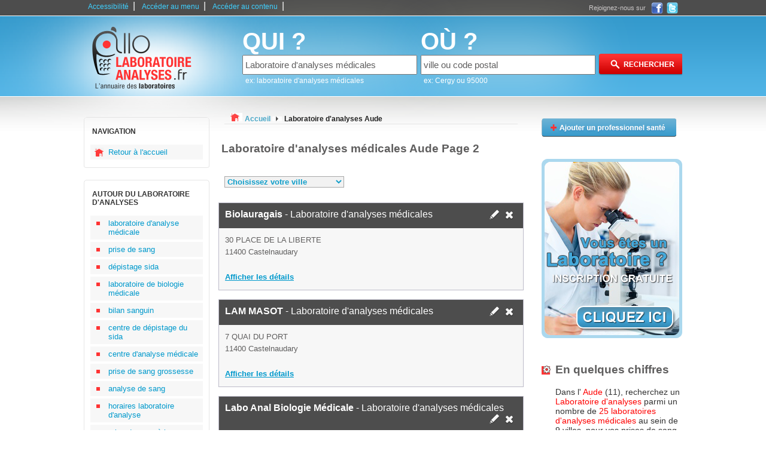

--- FILE ---
content_type: text/html
request_url: https://www.allo-laboratoire-analyses.fr/laboratoire-analyse-medicale-en-Aude-11,2.html
body_size: 4723
content:
<!DOCTYPE html PUBLIC "-//W3C//DTD XHTML 1.0 Strict//EN" "https://www.w3.org/TR/xhtml1/DTD/xhtml1-strict.dtd">
<html xmlns="https://www.w3.org/1999/xhtml" xml:lang="fr" lang="fr">
	<head>
		<base href="https://www.allo-laboratoire-analyses.fr/" />
		<title>Laboratoire d'analyses médicales Aude 11 - page 2</title>
		<meta http-equiv="content-type" content="text/html; charset=ISO-8859-1" />
		<meta http-equiv="content-language" content="fr-FR" />
		<meta name="language" content="fr-FR" />
		<meta name="robots" content="index,follow" />
		<meta name="description" content="Recherche des Laboratoires d'analyses médicales dans l' Aude - Page 2 - L'annuaire présenté ici à pour but de simplifier votre recherche d'un laboratoire d'analyses en France. En effet, trouver un labor ..." />
		<meta name="keywords" content="Laboratoire d'analyses médicales, laboratoire analyse,analyses médicales,prise de sang,tests médicaux,dépistage,test grossesse" />
		<link type="text/css" rel="stylesheet" href="https://www.allo-laboratoire-analyses.fr/themes/design_.css" title="css1" />
		<link type="text/css" rel="stylesheet" href="https://www.allo-laboratoire-analyses.fr/themes/design_monetisation.css" title="css1" />
		    <link href="https://www.allo-laboratoire-analyses.fr/images/favicon-touch.png" rel="apple-touch-icon-precomposed"/>
  <link rel="shortcut icon" href="https://www.allo-laboratoire-analyses.fr/images/favicon.ico" />
		<link rel="stylesheet" type="text/css" href="/themes/pagination.css">
		<script type="text/javascript" src="https://www.allo-laboratoire-analyses.fr/js/switcherpart1.js"></script>
		<script type="text/javascript" src="https://www.allo-laboratoire-analyses.fr/js/selectref.js"></script>
		
		<script type="text/javascript" src="https://www.allo-laboratoire-analyses.fr/js/jquery-min-1.41.js"></script>
				<script type="text/javascript" src="https://www.allo-laboratoire-analyses.fr/js/fonctions.js"></script>
		
		<script type="text/javascript">

		  var _gaq = _gaq || [];
		  _gaq.push(['_setAccount', 'UA-34953397-1']);
		  _gaq.push(['_trackPageview']);

		  (function() {
		    var ga = document.createElement('script'); ga.type = 'text/javascript'; ga.async = true;
		    ga.src = ('https:' == document.location.protocol ? 'https://ssl' : 'https://www') + '.google-analytics.com/ga.js';
		    var s = document.getElementsByTagName('script')[0]; s.parentNode.insertBefore(ga, s);
		  })();

		</script>
		<script type="text/javascript">
		function affichage_popup(nom_de_la_page, nom_interne_de_la_fenetre){
                    window.open (nom_de_la_page, nom_interne_de_la_fenetre, config='height=510, width=500, toolbar=no, menubar=no, scrollbars=no, resizable=no, location=no, directories=no, status=no')
		}
		-->
		</script>
	
		<script type="text/javascript">
                    function addEvent(obj, event, fct) {
                        if (obj.attachEvent){ //Est-ce IE ?
                            obj.attachEvent("on" + event, fct); //Ne pas oublier le "on"
                        }else{
                            obj.addEventListener(event, fct, true);
                        }
                    }
		</script>
		
                                
                
                                        
                
	</head>
	<body onclick="javascript:whereismouse(this);">
				
		<div id="conteneur_centre">
		<div id="corps">
			<div id="evitement_top">
				<ul id="haut_de_page">
					<li><a accesskey="0" tabindex="1" href="https://www.allo-laboratoire-analyses.fr/politique-accessibilite.html">Accessibilité</a>|</li>
					<li><a accesskey="2" tabindex="2" href="https://www.allo-laboratoire-analyses.fr/laboratoire-analyse-medicale-en-Aude-11,2.html#ancre_menu">Accéder au menu</a>|</li>
					<li><a accesskey="3" href="https://www.allo-laboratoire-analyses.fr/laboratoire-analyse-medicale-en-Aude-11,2.html#ancre_contenu">Accéder au contenu</a>|</li>
				</ul>
				<div id ="social"><div class="socialtext">Rejoignez-nous sur </div><a onclick="window.open(this.href); return false;" rel="nofollow" href="https://www.facebook.com/AlloMedecins.fr"><img src="https://www.allo-laboratoire-analyses.fr/images/ico_facebook.png" title="Rejoignez-nous sur Facebook" alt="Facebook, logo" /></a><a rel="nofollow" target="_blank" href="https://twitter.com/AlloMedecins"><img src="https://www.allo-laboratoire-analyses.fr/images/ico_twitter.png" title="Rejoignez-nous sur Twitter" alt="Twitter, logo" /></a></div>
			</div>
			<div id="banniere">
				<div id="logo">
					<a accesskey="1" href="https://www.allo-laboratoire-analyses.fr"><img src="https://www.allo-laboratoire-analyses.fr/images/2/logo.png" title="Page d'accueil" alt="laboratoire analyses" /></a>
				</div>
								<div id="search_zone">
					<form action="./result.php" method="get">
						<div id="search_cat">
								<label><span class="search_what">QUI ?</span></label><br />
								<input type="text" maxlength="64" name="categorie_rech" id="categorie_rech" value="Laboratoire d'analyses médicales" onclick="if(this.value=='laboratoire ou nom du centre analyses')this.value='';" onkeyup="javacript:checkSearch(this.value, 'categorie', 'resultats1');" /><input type="hidden" name="recherche_result" id="recherche_result1" value="" /><br /><div id="resultats1" class="resultats" style="display:none;"></div>
								<span class="search_ex">ex: laboratoire d'analyses médicales</span>
						</div>
						<div id="search_ville">
								<label><span class="search_what">OÙ ?</span></label><br /> 
								<input type="text" maxlength="64" name="location_rech" id="location_rech" value="ville ou code postal" onclick="if(this.value=='ville ou code postal')this.value='';" onkeyup="javacript:checkSearch(this.value, 'location', 'resultats2');" /><input type="hidden" name="recherche_result" id="recherche_result2" value="" /><br /><div id="resultats2" class="resultats" style="display:none;z-index:100;"></div>
								<span class="search_ex">ex: Cergy ou 95000</span> 
						</div>
						<div id="search_action">
							<input type="image" src="https://www.allo-laboratoire-analyses.fr/images/2/rechercher.png" value="submit" id="submit-search" title="Rechercher un laboratoire d'analyses" alt="rechercher laboratoire analyses"/>
						</div>
					</form>
				</div>
							</div>
			
			
			

	
				
		
	<div class="clear"></div>
	
				
				<div id="container">
					<div id="container_left"> 
					
							
					
						<div class="hautmenun"></div> 
						<div class="menun">
						<h3 id="ancre_menu">NAVIGATION</h3>
							<ul>
								<li><a rel="nofollow" href="https://www.allo-laboratoire-analyses.fr" title="accueil">Retour à l'accueil</a></li>
							</ul>
						</div>
						<div class="basmenun"></div>
						
							
						
						<div class="hautmenu1"></div> 
						<div class="menu1">
						<h3>AUTOUR DU LABORATOIRE D'ANALYSES</h3>
							<ul>
																	<li><a href="https://www.allo-laboratoire-analyses.fr/conseil/laboratoire-d-analyse-medicale.html" title="laboratoire d'analyse médicale">laboratoire d'analyse médicale</a></li>
																	<li><a href="https://www.allo-laboratoire-analyses.fr/conseil/prise-de-sang.html" title="prise de sang">prise de sang</a></li>
																	<li><a href="https://www.allo-laboratoire-analyses.fr/conseil/depistage-sida.html" title="dépistage sida">dépistage sida</a></li>
																	<li><a href="https://www.allo-laboratoire-analyses.fr/conseil/laboratoire-de-biologie-medicale.html" title="laboratoire de biologie médicale">laboratoire de biologie médicale</a></li>
																	<li><a href="https://www.allo-laboratoire-analyses.fr/conseil/bilan-sanguin.html" title="bilan sanguin">bilan sanguin</a></li>
																	<li><a href="https://www.allo-laboratoire-analyses.fr/conseil/centre-de-depistage-du-sida.html" title="centre de dépistage du sida">centre de dépistage du sida</a></li>
																	<li><a href="https://www.allo-laboratoire-analyses.fr/conseil/centre-d-analyse-medicale.html" title="centre d'analyse médicale">centre d'analyse médicale</a></li>
																	<li><a href="https://www.allo-laboratoire-analyses.fr/conseil/prise-de-sang-grossesse.html" title="prise de sang grossesse">prise de sang grossesse</a></li>
																	<li><a href="https://www.allo-laboratoire-analyses.fr/conseil/analyse-de-sang.html" title="analyse de sang">analyse de sang</a></li>
																	<li><a href="https://www.allo-laboratoire-analyses.fr/conseil/horaires-laboratoire-d-analyse.html" title="horaires laboratoire d'analyse">horaires laboratoire d'analyse</a></li>
																	<li><a href="https://www.allo-laboratoire-analyses.fr/conseil/prise-de-sang-a-jeun.html" title="prise de sang à jeun">prise de sang à jeun</a></li>
																	<li><a href="https://www.allo-laboratoire-analyses.fr/conseil/bilan-lipidique.html" title="bilan lipidique">bilan lipidique</a></li>
																	<li><a href="https://www.allo-laboratoire-analyses.fr/conseil/test-depistage-vih.html" title="test dépistage vih">test dépistage vih</a></li>
																	<li><a href="https://www.allo-laboratoire-analyses.fr/conseil/prise-de-sang-cholesterol.html" title="prise de sang cholestérol">prise de sang cholestérol</a></li>
																	<li><a href="https://www.allo-laboratoire-analyses.fr/conseil/analyse-des-urines.html" title="analyse des urines">analyse des urines</a></li>
																	<li><a href="https://www.allo-laboratoire-analyses.fr/conseil/prise-de-sang-glycemie.html" title="prise de sang glycémie">prise de sang glycémie</a></li>
																	<li><a href="https://www.allo-laboratoire-analyses.fr/conseil/prise-de-sang-plaquettes.html" title="prise de sang plaquettes">prise de sang plaquettes</a></li>
																	<li><a href="https://www.allo-laboratoire-analyses.fr/conseil/rendez-vous-laboratoire-d-analyse.html" title="rendez-vous laboratoire d'analyse">rendez-vous laboratoire d'analyse</a></li>
																	<li><a href="https://www.allo-laboratoire-analyses.fr/conseil/prise-de-sang-cancer.html" title="prise de sang cancer">prise de sang cancer</a></li>
																	<li><a href="https://www.allo-laboratoire-analyses.fr/conseil/prix-d-une-prise-de-sang.html" title="prix d'une prise de sang">prix d'une prise de sang</a></li>
																	<li><a href="https://www.allo-laboratoire-analyses.fr/conseil/analyse-des-selles.html" title="analyse des selles">analyse des selles</a></li>
																	<li><a href="https://www.allo-laboratoire-analyses.fr/conseil/prise-de-sang-trisomie.html" title="prise de sang trisomie">prise de sang trisomie</a></li>
																	<li><a href="https://www.allo-laboratoire-analyses.fr/conseil/analyse-de-sang-crp.html" title="analyse de sang crp">analyse de sang crp</a></li>
																	<li><a href="https://www.allo-laboratoire-analyses.fr/conseil/prise-de-sang-nfs.html" title="prise de sang nfs">prise de sang nfs</a></li>
																	<li><a href="https://www.allo-laboratoire-analyses.fr/conseil/prise-de-sang-taux-de-tsh.html" title="prise de sang taux de tsh">prise de sang taux de tsh</a></li>
																	<li><a href="https://www.allo-laboratoire-analyses.fr/conseil/recherche-laboratoire-d-analyse.html" title="recherche laboratoire d'analyse">recherche laboratoire d'analyse</a></li>
																	<li><a href="https://www.allo-laboratoire-analyses.fr/conseil/liste-des-laboratoires-d-analyse.html" title="liste des laboratoires d'analyse">liste des laboratoires d'analyse</a></li>
																	<li><a href="https://www.allo-laboratoire-analyses.fr/conseil/prise-de-sang-sans-ordonnance.html" title="prise de sang sans ordonnance">prise de sang sans ordonnance</a></li>
																	<li><a href="https://www.allo-laboratoire-analyses.fr/conseil/annuaire-des-laboratoires-d-analyses.html" title="annuaire des laboratoires d'analyses">annuaire des laboratoires d'analyses</a></li>
																	<li><a href="https://www.allo-laboratoire-analyses.fr/conseil/Prescription-obligatoire-au-laboratoire-d-analyses.html" title="Prescription obligatoire au laboratoire d'analyses">Prescription obligatoire au laboratoire d'analyses</a></li>
																	<li><a href="https://www.allo-laboratoire-analyses.fr/conseil/" title="Plus d'articles autour des labos"><strong>Tous les conseils ...</strong></a></li>
							</ul>
						</div>
						<div class="basmenu1"></div>
						
							

					</div>
					<div id="container_middle_liste">
						<div id="arborescence">
							<p style="display:inline;"><img src="https://www.allo-laboratoire-analyses.fr/images/2/laboratoire-analyse-medicale-Aude.bmp" title="Laboratoire d'analyses Aude" alt="Laboratoire d'analyses Aude" /></p>
							<div style="display:inline;" itemscope="itemscope" itemtype="https://data-vocabulary.org/Breadcrumb">
							  <a rel="nofollow" href="https://www.allo-laboratoire-analyses.fr" itemprop="url">
							    <span itemprop="title">Accueil</span>
							  </a>
							  <img src="https://www.allo-laboratoire-analyses.fr/images/2/fleche_grise.png" title="suivant" alt="fleche grise, image" />
							</div> 
							<div style="display:inline;"  itemscope="itemscope" itemtype="https://data-vocabulary.org/Breadcrumb">
							  <a href="https://www.allo-laboratoire-analyses.fr/laboratoire-analyse-medicale-en-Aude-11.html" itemprop="url">
							    <span class="selected" itemprop="title">Laboratoire d'analyses Aude</span>
							  </a>
							</div>  
						</div>
						
							
						
						<h1  id="ancre_contenu">Laboratoire d'analyses médicales Aude Page 2</h1>
												<ul id="tagglefriends">
						<li><a href="https://www.allo-laboratoire-analyses.fr/laboratoire-analyse-medicale-Carcassonne-11000/">Laboratoire d'analyses médicales Carcassonne</a></li><li><a href="https://www.allo-laboratoire-analyses.fr/laboratoire-analyse-medicale-Castelnaudary-11400/">Laboratoire d'analyses médicales Castelnaudary</a></li><li><a href="https://www.allo-laboratoire-analyses.fr/laboratoire-analyse-medicale-Coursan-11110/">Laboratoire d'analyses médicales Coursan</a></li><li><a href="https://www.allo-laboratoire-analyses.fr/laboratoire-analyse-medicale-Lezignan-corbieres-11200/">Laboratoire d'analyses médicales Lézignan-corbières</a></li><li><a href="https://www.allo-laboratoire-analyses.fr/laboratoire-analyse-medicale-Limoux-11300/">Laboratoire d'analyses médicales Limoux</a></li><li><a href="https://www.allo-laboratoire-analyses.fr/laboratoire-analyse-medicale-Narbonne-11100/">Laboratoire d'analyses médicales Narbonne</a></li><li><a href="https://www.allo-laboratoire-analyses.fr/laboratoire-analyse-medicale-Quillan-11500/">Laboratoire d'analyses médicales Quillan</a></li><li><a href="https://www.allo-laboratoire-analyses.fr/laboratoire-analyse-medicale-Sigean-11130/">Laboratoire d'analyses médicales Sigean</a></li><li><a href="https://www.allo-laboratoire-analyses.fr/laboratoire-analyse-medicale-Trebes-11800/">Laboratoire d'analyses médicales Trèbes</a></li>						</ul>
                                                                                                    <script type="text/javascript">
                                                        var select01 = new selectRef.init('tagglefriends', 'Choisissez votre ville','_self');
                                                    </script>                                                    
						<div style="clear:both;"></div>
						<div style="margin-bottom:25px;"></div>
							
						<ul id="liste-coordonnees">
						
														
							<li>
							  <div class="haut">
							   <h2><a href="https://www.allo-laboratoire-analyses.fr/laboratoire-analyse-medicale-Castelnaudary-11400/Biolauragais.html" title="Biolauragais"><strong>Biolauragais</strong> - Laboratoire d'analyses médicales</a></h2>
							  <span class="ico"><a rel="nofollow" href="javascript:affichage_popup('modifie.php?id=93781','popup_1');"><img src="https://www.allo-laboratoire-analyses.fr/images/2/crayon.png" title="Demande de modification" alt="modification Laboratoire d'analyses médicales" /></a><a rel="nofollow" href="javascript:affichage_popup('supprimer.php?id=93781','popup_1');"><img src="https://www.allo-laboratoire-analyses.fr/images/2/croix.png" title="Demande de suppression" alt="supprimer laboratoire d'analyses" /></a></span>
							  </div>
							  <span class="cont">
							    <span class="adresse">30 PLACE DE LA LIBERTE</span>
							    <span class="cp">11400 Castelnaudary</span>
							  </span>
							  <span class="bas">
							   <span class="plan">
							    <a href="https://www.allo-laboratoire-analyses.fr/laboratoire-analyse-medicale-Castelnaudary-11400/Biolauragais.html"  title="Trouver l'adresse">Afficher les détails </a>
							   </span>
							  <span class="numtelephone telephone" style="display:none;">
								<img src="https://www.allo-laboratoire-analyses.fr/images/2/phone.png" title="téléphone" alt="Téléphone" />
								<span class="tel hidden">04 68 23 47 86</span>
							</span>
							<span class="telephone hidden">
								<img src="https://www.allo-laboratoire-analyses.fr/images/2/phone.png" title="téléphone" alt="Téléphone" />
								<a href="javascript:void(0);" onclick="javascript: return audiotel.get_number('0468234786', this);">
									Afficher le numéro de téléphone
								</a>
							</span>
							  </span>
							</li>
							
														
							<li>
							  <div class="haut">
							   <h2><a href="https://www.allo-laboratoire-analyses.fr/laboratoire-analyse-medicale-Castelnaudary-11400/LAM-MASOT.html" title="LAM MASOT"><strong>LAM MASOT</strong> - Laboratoire d'analyses médicales</a></h2>
							  <span class="ico"><a rel="nofollow" href="javascript:affichage_popup('modifie.php?id=321576','popup_1');"><img src="https://www.allo-laboratoire-analyses.fr/images/2/crayon.png" title="Demande de modification" alt="modification Laboratoire d'analyses médicales" /></a><a rel="nofollow" href="javascript:affichage_popup('supprimer.php?id=321576','popup_1');"><img src="https://www.allo-laboratoire-analyses.fr/images/2/croix.png" title="Demande de suppression" alt="supprimer laboratoire d'analyses" /></a></span>
							  </div>
							  <span class="cont">
							    <span class="adresse">7 QUAI DU PORT</span>
							    <span class="cp">11400 Castelnaudary</span>
							  </span>
							  <span class="bas">
							   <span class="plan">
							    <a href="https://www.allo-laboratoire-analyses.fr/laboratoire-analyse-medicale-Castelnaudary-11400/LAM-MASOT.html"  title="Trouver l'adresse">Afficher les détails </a>
							   </span>
							  <span class="numtelephone telephone" style="display:none;">
								<img src="https://www.allo-laboratoire-analyses.fr/images/2/phone.png" title="téléphone" alt="Téléphone" />
								<span class="tel hidden">09 61 60 52 90</span>
							</span>
							<span class="telephone hidden">
								<img src="https://www.allo-laboratoire-analyses.fr/images/2/phone.png" title="téléphone" alt="Téléphone" />
								<a href="javascript:void(0);" onclick="javascript: return audiotel.get_number('0961605290', this);">
									Afficher le numéro de téléphone
								</a>
							</span>
							  </span>
							</li>
							
														
							<li>
							  <div class="haut">
							   <h2><a href="https://www.allo-laboratoire-analyses.fr/laboratoire-analyse-medicale-Coursan-11110/Labo-Anal-Biologie-Medicale.html" title="Labo Anal Biologie Médicale"><strong>Labo Anal Biologie Médicale</strong> - Laboratoire d'analyses médicales</a></h2>
							  <span class="ico"><a rel="nofollow" href="javascript:affichage_popup('modifie.php?id=92916','popup_1');"><img src="https://www.allo-laboratoire-analyses.fr/images/2/crayon.png" title="Demande de modification" alt="modification Laboratoire d'analyses médicales" /></a><a rel="nofollow" href="javascript:affichage_popup('supprimer.php?id=92916','popup_1');"><img src="https://www.allo-laboratoire-analyses.fr/images/2/croix.png" title="Demande de suppression" alt="supprimer laboratoire d'analyses" /></a></span>
							  </div>
							  <span class="cont">
							    <span class="adresse">49 AVENUE JEAN JAURES</span>
							    <span class="cp">11110 Coursan</span>
							  </span>
							  <span class="bas">
							   <span class="plan">
							    <a href="https://www.allo-laboratoire-analyses.fr/laboratoire-analyse-medicale-Coursan-11110/Labo-Anal-Biologie-Medicale.html"  title="Trouver l'adresse">Afficher les détails </a>
							   </span>
							  <span class="numtelephone telephone" style="display:none;">
								<img src="https://www.allo-laboratoire-analyses.fr/images/2/phone.png" title="téléphone" alt="Téléphone" />
								<span class="tel hidden">04 68 33 54 55</span>
							</span>
							<span class="telephone hidden">
								<img src="https://www.allo-laboratoire-analyses.fr/images/2/phone.png" title="téléphone" alt="Téléphone" />
								<a href="javascript:void(0);" onclick="javascript: return audiotel.get_number('0468335455', this);">
									Afficher le numéro de téléphone
								</a>
							</span>
							  </span>
							</li>
							
														
							<li>
							  <div class="haut">
							   <h2><a href="https://www.allo-laboratoire-analyses.fr/laboratoire-analyse-medicale-Lezignan-corbieres-11200/Laboratoires-d-Analyses-de-Biologie-Medicale-Perucho-Andre.html" title="Laboratoires d'Analyses de Biologie Médicale Pérucho André"><strong>Laboratoires d'Analyses de Biologie Médicale Pérucho André</strong> - Laboratoire d'analyses médicales</a></h2>
							  <span class="ico"><a rel="nofollow" href="javascript:affichage_popup('modifie.php?id=321439','popup_1');"><img src="https://www.allo-laboratoire-analyses.fr/images/2/crayon.png" title="Demande de modification" alt="modification Laboratoire d'analyses médicales" /></a><a rel="nofollow" href="javascript:affichage_popup('supprimer.php?id=321439','popup_1');"><img src="https://www.allo-laboratoire-analyses.fr/images/2/croix.png" title="Demande de suppression" alt="supprimer laboratoire d'analyses" /></a></span>
							  </div>
							  <span class="cont">
							    <span class="adresse">5 SQUARE MARCELIN ALBERT</span>
							    <span class="cp">11200 Lézignan-corbières</span>
							  </span>
							  <span class="bas">
							   <span class="plan">
							    <a href="https://www.allo-laboratoire-analyses.fr/laboratoire-analyse-medicale-Lezignan-corbieres-11200/Laboratoires-d-Analyses-de-Biologie-Medicale-Perucho-Andre.html"  title="Trouver l'adresse">Afficher les détails </a>
							   </span>
							  <span class="numtelephone telephone" style="display:none;">
								<img src="https://www.allo-laboratoire-analyses.fr/images/2/phone.png" title="téléphone" alt="Téléphone" />
								<span class="tel hidden">04 68 27 00 93</span>
							</span>
							<span class="telephone hidden">
								<img src="https://www.allo-laboratoire-analyses.fr/images/2/phone.png" title="téléphone" alt="Téléphone" />
								<a href="javascript:void(0);" onclick="javascript: return audiotel.get_number('0468270093', this);">
									Afficher le numéro de téléphone
								</a>
							</span>
							  </span>
							</li>
							
														
							<li>
							  <div class="haut">
							   <h2><a href="https://www.allo-laboratoire-analyses.fr/laboratoire-analyse-medicale-Limoux-11300/Laboratoire-Analyses-Bio-11-Limoux.html" title="Laboratoire Analyses Bio 11 Limoux"><strong>Laboratoire Analyses Bio 11 Limoux</strong> - Laboratoire d'analyses médicales</a></h2>
							  <span class="ico"><a rel="nofollow" href="javascript:affichage_popup('modifie.php?id=92653','popup_1');"><img src="https://www.allo-laboratoire-analyses.fr/images/2/crayon.png" title="Demande de modification" alt="modification Laboratoire d'analyses médicales" /></a><a rel="nofollow" href="javascript:affichage_popup('supprimer.php?id=92653','popup_1');"><img src="https://www.allo-laboratoire-analyses.fr/images/2/croix.png" title="Demande de suppression" alt="supprimer laboratoire d'analyses" /></a></span>
							  </div>
							  <span class="cont">
							    <span class="adresse">16 AVENUE OSCAR ROUGE</span>
							    <span class="cp">11300 Limoux</span>
							  </span>
							  <span class="bas">
							   <span class="plan">
							    <a href="https://www.allo-laboratoire-analyses.fr/laboratoire-analyse-medicale-Limoux-11300/Laboratoire-Analyses-Bio-11-Limoux.html"  title="Trouver l'adresse">Afficher les détails </a>
							   </span>
							  <span class="numtelephone telephone" style="display:none;">
								<img src="https://www.allo-laboratoire-analyses.fr/images/2/phone.png" title="téléphone" alt="Téléphone" />
								<span class="tel hidden">04 68 31 12 72</span>
							</span>
							<span class="telephone hidden">
								<img src="https://www.allo-laboratoire-analyses.fr/images/2/phone.png" title="téléphone" alt="Téléphone" />
								<a href="javascript:void(0);" onclick="javascript: return audiotel.get_number('0468311272', this);">
									Afficher le numéro de téléphone
								</a>
							</span>
							  </span>
							</li>
							
														
							<li>
							  <div class="haut">
							   <h2><a href="https://www.allo-laboratoire-analyses.fr/laboratoire-analyse-medicale-Narbonne-11100/Fabre-Forestier-Jean-Beguier-Kerdranvat.html" title="Fabre Forestier Jean Béguier Kerdranvat"><strong>Fabre Forestier Jean Béguier Kerdranvat</strong> - Laboratoire d'analyses médicales</a></h2>
							  <span class="ico"><a rel="nofollow" href="javascript:affichage_popup('modifie.php?id=93251','popup_1');"><img src="https://www.allo-laboratoire-analyses.fr/images/2/crayon.png" title="Demande de modification" alt="modification Laboratoire d'analyses médicales" /></a><a rel="nofollow" href="javascript:affichage_popup('supprimer.php?id=93251','popup_1');"><img src="https://www.allo-laboratoire-analyses.fr/images/2/croix.png" title="Demande de suppression" alt="supprimer laboratoire d'analyses" /></a></span>
							  </div>
							  <span class="cont">
							    <span class="adresse">12 AV PIERRE ET MARIE CURIE</span>
							    <span class="cp">11100 Narbonne</span>
							  </span>
							  <span class="bas">
							   <span class="plan">
							    <a href="https://www.allo-laboratoire-analyses.fr/laboratoire-analyse-medicale-Narbonne-11100/Fabre-Forestier-Jean-Beguier-Kerdranvat.html"  title="Trouver l'adresse">Afficher les détails </a>
							   </span>
							  <span class="numtelephone telephone" style="display:none;">
								<img src="https://www.allo-laboratoire-analyses.fr/images/2/phone.png" title="téléphone" alt="Téléphone" />
								<span class="tel hidden">04 68 90 29 89</span>
							</span>
							<span class="telephone hidden">
								<img src="https://www.allo-laboratoire-analyses.fr/images/2/phone.png" title="téléphone" alt="Téléphone" />
								<a href="javascript:void(0);" onclick="javascript: return audiotel.get_number('0468902989', this);">
									Afficher le numéro de téléphone
								</a>
							</span>
							  </span>
							</li>
							
														
							<li>
							  <div class="haut">
							   <h2><a href="https://www.allo-laboratoire-analyses.fr/laboratoire-analyse-medicale-Narbonne-11100/Forestier-Edith.html" title="Forestier Edith"><strong>Forestier Edith</strong> - Laboratoire d'analyses médicales</a></h2>
							  <span class="ico"><a rel="nofollow" href="javascript:affichage_popup('modifie.php?id=93213','popup_1');"><img src="https://www.allo-laboratoire-analyses.fr/images/2/crayon.png" title="Demande de modification" alt="modification Laboratoire d'analyses médicales" /></a><a rel="nofollow" href="javascript:affichage_popup('supprimer.php?id=93213','popup_1');"><img src="https://www.allo-laboratoire-analyses.fr/images/2/croix.png" title="Demande de suppression" alt="supprimer laboratoire d'analyses" /></a></span>
							  </div>
							  <span class="cont">
							    <span class="adresse">41 BIS RUE MAZZINI</span>
							    <span class="cp">11100 Narbonne</span>
							  </span>
							  <span class="bas">
							   <span class="plan">
							    <a href="https://www.allo-laboratoire-analyses.fr/laboratoire-analyse-medicale-Narbonne-11100/Forestier-Edith.html"  title="Trouver l'adresse">Afficher les détails </a>
							   </span>
							  <span class="numtelephone telephone" style="display:none;">
								<img src="https://www.allo-laboratoire-analyses.fr/images/2/phone.png" title="téléphone" alt="Téléphone" />
								<span class="tel hidden">04 68 90 61 71</span>
							</span>
							<span class="telephone hidden">
								<img src="https://www.allo-laboratoire-analyses.fr/images/2/phone.png" title="téléphone" alt="Téléphone" />
								<a href="javascript:void(0);" onclick="javascript: return audiotel.get_number('0468906171', this);">
									Afficher le numéro de téléphone
								</a>
							</span>
							  </span>
							</li>
							
														
							<li>
							  <div class="haut">
							   <h2><a href="https://www.allo-laboratoire-analyses.fr/laboratoire-analyse-medicale-Narbonne-11100/Laboratoire-Analyses-Medicales-et-Biologie-Fabre-Lanfrey-Forestier-Jea.html" title="Laboratoire Analyses Médicales et Biologie Fabre Lanfrey Forestier Jea"><strong>Laboratoire Analyses Médicales et Biologie Fabre Lanfrey Forestier Jea</strong> - Laboratoire d'analyses médicales</a></h2>
							  <span class="ico"><a rel="nofollow" href="javascript:affichage_popup('modifie.php?id=92278','popup_1');"><img src="https://www.allo-laboratoire-analyses.fr/images/2/crayon.png" title="Demande de modification" alt="modification Laboratoire d'analyses médicales" /></a><a rel="nofollow" href="javascript:affichage_popup('supprimer.php?id=92278','popup_1');"><img src="https://www.allo-laboratoire-analyses.fr/images/2/croix.png" title="Demande de suppression" alt="supprimer laboratoire d'analyses" /></a></span>
							  </div>
							  <span class="cont">
							    <span class="adresse">12 AV PIERRE ET MARIE CURIE</span>
							    <span class="cp">11100 Narbonne</span>
							  </span>
							  <span class="bas">
							   <span class="plan">
							    <a href="https://www.allo-laboratoire-analyses.fr/laboratoire-analyse-medicale-Narbonne-11100/Laboratoire-Analyses-Medicales-et-Biologie-Fabre-Lanfrey-Forestier-Jea.html"  title="Trouver l'adresse">Afficher les détails </a>
							   </span>
							  <span class="numtelephone telephone" style="display:none;">
								<img src="https://www.allo-laboratoire-analyses.fr/images/2/phone.png" title="téléphone" alt="Téléphone" />
								<span class="tel hidden">04 68 65 51 59</span>
							</span>
							<span class="telephone hidden">
								<img src="https://www.allo-laboratoire-analyses.fr/images/2/phone.png" title="téléphone" alt="Téléphone" />
								<a href="javascript:void(0);" onclick="javascript: return audiotel.get_number('0468655159', this);">
									Afficher le numéro de téléphone
								</a>
							</span>
							  </span>
							</li>
							
														
							<li>
							  <div class="haut">
							   <h2><a href="https://www.allo-laboratoire-analyses.fr/laboratoire-analyse-medicale-Narbonne-11100/Laboratoire-Analyses-Medicales-et-Biologie-Fabre-Lanfrey-Forestier-Jea.html" title="Laboratoire Analyses Médicales et Biologie Fabre Lanfrey Forestier Jea"><strong>Laboratoire Analyses Médicales et Biologie Fabre Lanfrey Forestier Jea</strong> - Laboratoire d'analyses médicales</a></h2>
							  <span class="ico"><a rel="nofollow" href="javascript:affichage_popup('modifie.php?id=92277','popup_1');"><img src="https://www.allo-laboratoire-analyses.fr/images/2/crayon.png" title="Demande de modification" alt="modification Laboratoire d'analyses médicales" /></a><a rel="nofollow" href="javascript:affichage_popup('supprimer.php?id=92277','popup_1');"><img src="https://www.allo-laboratoire-analyses.fr/images/2/croix.png" title="Demande de suppression" alt="supprimer laboratoire d'analyses" /></a></span>
							  </div>
							  <span class="cont">
							    <span class="adresse">12 AV PIERRE ET MARIE CURIE</span>
							    <span class="cp">11100 Narbonne</span>
							  </span>
							  <span class="bas">
							   <span class="plan">
							    <a href="https://www.allo-laboratoire-analyses.fr/laboratoire-analyse-medicale-Narbonne-11100/Laboratoire-Analyses-Medicales-et-Biologie-Fabre-Lanfrey-Forestier-Jea.html"  title="Trouver l'adresse">Afficher les détails </a>
							   </span>
							  <span class="numtelephone telephone" style="display:none;">
								<img src="https://www.allo-laboratoire-analyses.fr/images/2/phone.png" title="téléphone" alt="Téléphone" />
								<span class="tel hidden">04 68 90 29 89</span>
							</span>
							<span class="telephone hidden">
								<img src="https://www.allo-laboratoire-analyses.fr/images/2/phone.png" title="téléphone" alt="Téléphone" />
								<a href="javascript:void(0);" onclick="javascript: return audiotel.get_number('0468902989', this);">
									Afficher le numéro de téléphone
								</a>
							</span>
							  </span>
							</li>
							
														
							<li>
							  <div class="haut">
							   <h2><a href="https://www.allo-laboratoire-analyses.fr/laboratoire-analyse-medicale-Narbonne-11100/Laboratoire-d-Analyses-Medicales-du-Quai-Valliere.html" title="Laboratoire d'Analyses Médicales du Quai Vallière"><strong>Laboratoire d'Analyses Médicales du Quai Vallière</strong> - Laboratoire d'analyses médicales</a></h2>
							  <span class="ico"><a rel="nofollow" href="javascript:affichage_popup('modifie.php?id=90798','popup_1');"><img src="https://www.allo-laboratoire-analyses.fr/images/2/crayon.png" title="Demande de modification" alt="modification Laboratoire d'analyses médicales" /></a><a rel="nofollow" href="javascript:affichage_popup('supprimer.php?id=90798','popup_1');"><img src="https://www.allo-laboratoire-analyses.fr/images/2/croix.png" title="Demande de suppression" alt="supprimer laboratoire d'analyses" /></a></span>
							  </div>
							  <span class="cont">
							    <span class="adresse">16 QUAI VALLIERE</span>
							    <span class="cp">11100 Narbonne</span>
							  </span>
							  <span class="bas">
							   <span class="plan">
							    <a href="https://www.allo-laboratoire-analyses.fr/laboratoire-analyse-medicale-Narbonne-11100/Laboratoire-d-Analyses-Medicales-du-Quai-Valliere.html"  title="Trouver l'adresse">Afficher les détails </a>
							   </span>
							  <span class="numtelephone telephone" style="display:none;">
								<img src="https://www.allo-laboratoire-analyses.fr/images/2/phone.png" title="téléphone" alt="Téléphone" />
								<span class="tel hidden">04 68 90 75 80</span>
							</span>
							<span class="telephone hidden">
								<img src="https://www.allo-laboratoire-analyses.fr/images/2/phone.png" title="téléphone" alt="Téléphone" />
								<a href="javascript:void(0);" onclick="javascript: return audiotel.get_number('0468907580', this);">
									Afficher le numéro de téléphone
								</a>
							</span>
							  </span>
							</li>
							
							</ul>
<!-- Adwords  -->
							<div class="pagination"><a href="https://www.allo-laboratoire-analyses.fr/laboratoire-analyse-medicale-en-Aude-11.html">1</a><a href="https://www.allo-laboratoire-analyses.fr/laboratoire-analyse-medicale-en-Aude-11,2.html">2</a><span>[...]</span><a title="page suivante" href="https://www.allo-laboratoire-analyses.fr/laboratoire-analyse-medicale-en-Aude-11,3.html">></a><a title="derniere page" href="https://www.allo-laboratoire-analyses.fr/laboratoire-analyse-medicale-en-Aude-11,3.html">>></a></div>					</div>
					<div id="container_right">
					
						<p><a href="https://www.allo-laboratoire-analyses.fr/ajouter-professionnel.html"><img src="https://www.allo-laboratoire-analyses.fr/images/2/add_pro.png" title="Ajouter mon laboratoire et mes horaires" alt="Ajouter mon laboratoire et mes horaires" /></a></p>
				
							
						
						<p><a rel="nofollow" href="https://www.allo-laboratoire-analyses.fr/ajouter-professionnel.html"><img src="https://www.allo-laboratoire-analyses.fr/images/laboratoire_analyse.png" title="ajouter un laboratoire gratuitement" alt="ajouter un laboratoire analyse médicale gratuitement" /></a></p>
						<h3 class="message_2">En quelques chiffres</h3>
						<p class="message_2">Dans l' <strong>Aude</strong> (11), recherchez un <strong>Laboratoire d'analyses</strong> parmi un nombre de <strong>25 laboratoires d'analyses médicales</strong> au sein de 9 villes, pour vos prises de sang, analyses médicales biologiques et dépistages de maladie.</p>

							
					</div>
					

					
					
<div class="clear"></div>


				<div class="clear"></div>
			</div>
		</div>
		</div>
		
		<div id="foot">
		
							
			
			<script type="text/javascript">$('span.tel').toggleClass('hidden');</script>
		
			<script type="text/javascript" src="https://loadeu.exelator.com/load/?p=457&c=927057&g=012&ctg=laboratoire-analyses&subctg="></script>

						<div id="foot_center">
				<ul>
					<li><a href="https://www.allo-laboratoire-analyses.fr/laboratoire-analyse-medicale-en-Aude-11,2.html#haut_de_page" accesskey="0">Haut de page</a></li>
					<li><a href="https://www.allo-laboratoire-analyses.fr/presentation.html">Allo-Laboratoire-Analyses ?</a></li>
					<li><a href="https://www.allo-laboratoire-analyses.fr/sites-partenaires.html">Sites Partenaires</a></li>
                    <li><a href="https://www.allo-laboratoire-analyses.fr/partenaires.html">Liens Partenaires</a></li>
					<li><a href="https://www.allo-laboratoire-analyses.fr/conditions-generales.html">CGU</a></li>
					<li><a href="https://www.allo-laboratoire-analyses.fr/contact.html" accesskey="4">CONTACT</a></li>
					
											<li>Grandes villes :</li>
						<li><a href="https://www.allo-laboratoire-analyses.fr/laboratoire-analyse-medicale-en-Paris-75.html">Laboratoire d'analyses Paris</a></li>
						<li><a href="https://www.allo-laboratoire-analyses.fr/laboratoire-analyse-medicale-en-Lyon-69000.html">Laboratoire d'analyses Lyon</a></li>
						<li><a href="https://www.allo-laboratoire-analyses.fr/laboratoire-analyse-medicale-en-Marseille-13000.html">Laboratoire d'analyses Marseille</a></li>
										<li>©2012 allo-laboratoire-analyses.fr</li>
					
				</ul>
							</div>
					</div>
	</body>
</html>

--- FILE ---
content_type: text/css
request_url: https://www.allo-laboratoire-analyses.fr/themes/design_.css
body_size: 5633
content:
/*---Corps Principal---*/
body
{width:100%;font-family:Arial;margin:0; padding:0; background-image:url('../images/2/banniere_rb1.png'); background-position:top center; background-repeat:repeat-x;}
.debug-div {
	position: absolute;
	top:2px;
	font-size:.75em;
	left: 10px;
	background: #FFFFFF;
	border: 1px solid #333333;
	padding: 3px;
	z-index:100;	
}  
#contain 
{margin-left:0px;width:100%;background-image:url('../images/2/banniere_rb1.png'); background-position:top center; background-repeat:no-repeat;}

#conteneur_centre
{width:1000px; margin:auto;}

#corps{overflow:hidden;width:1000px;color:#333;}

/*--- PARTAGE ---*/
#partage
{display:block;position:fixed;top:175px;left:-1px;background:#FFF;padding:7px 5px;z-index:10000;border:1px solid #CCC;border-left-color:#CCC;border-top-color:#CCC;height:153px;width:60px;-webkit-border-top-right-radius:15px;-webkit-border-bottom-right-radius:15px;-moz-border-radius-topright:15px;-moz-border-radius-bottomright:15px;border-top-right-radius:15px;border-bottom-right-radius:15px}

/*---'ACCESSIBILITE' | Haut de page / Lien d'ï¿½vitement / Bas de page---*/
#evitement_top
{height:27px;width:1000px;color:#fff;}

#evitement_top ul
{float:left;padding:0;margin:1px 0 0 0;}

#evitement_top li
{display:inline;list-style-type:none;margin:0;}

#evitement_top a
{font-size:12px;text-decoration:none;color:#3fd0ff; padding:0 7px 0 7px;border:none;}

#evitement_top a:hover
{color:#3fd0ff; background-color:inherit;text-decoration:underline;}

#evitement_top img
{padding:0px 4px 0 0;border:none;}

#social{float:right;margin-right:5px;}

.socialtext{float:left;margin:0 5px 0 0;font-size:11px;line-height:26px;color:#cbc8c8;}

#social img
{display:align;padding:0 0 0 2px;}

#social a{display:block;float:left;padding:0;margin:4px 2px 0;} #social a:hover{}

#return_top_page
{text-align:center;}

#return_top_page a, a:hover
{/* font-size:11px; */text-decoration:none;background-color:#FFF;color:#000098;}

#evitement_bottom
{float:right;display:inline;margin:0;padding:0;color:#666;}

#evitement_bottom ul
{float:right;padding:0;margin:1px 0 0 0;}

#evitement_bottom li
{display:inline;list-style-type:none;margin:0;color:#2c2b2b;font-size:12px;}

#evitement_bottom a
{font-size:12px;text-decoration:none;color:#2c2b2b; padding:0 7px 0 7px;}

#evitement_bottom a:hover
{color:#FFF;background-color:#646363;}

/*---Banniere avec logo et barres de recherches---*/
#lb
{float:left; width:1400px;background-color:#3ba0d3;}

#banniere
{clear:both;height:auto;width:1000px;height:134px;}

#logo
{float:left;}

#logo img 
{text-decoration:none;border:none;}

#logo a{display:block;height:134px;}

#logo a,#logo a:hover
{text-decoration:none;border:none;background-color:#inherit;}

#search_zone
{float:right;margin-top:5px;}

.search_what
{font-size:40px;font-style:normal;font-weight:bold;color:#ffffff;}

.search_for
{color:#666;font-size:11px;font-style:normal;font-weight:normal;}

.search_ex
{margin-left:5px;color:#ffffff;font-size:12px;font-style:normal;font-weight:normal;z-index:9;}

#search_cat
{float:left;height:auto;width:285px; height:90px;padding:12px 0 0 15px;}

#search_ville
{float:left;height:auto;width:297px; height:90px; padding:12px 0 0 13px;}

#search_cat input, #search_ville input
{height:29px; width:285px;padding:0; margin:0; font-size:15px; color:#5f5e5e;padding-left:3px;}

#search_action
{float:left;height:auto;width:140px; padding-top:57px;}

#search_action input
{border:hidden; border:0;}

/*---CONTENU PRINCIPAL---*/

#subanner
{float:left;height:auto;width:1000px;background-image:url("../images/2/bottom_ban_background.png");background-repeat:repeat-x }

#ban_pub
{float:left;height:auto;width:750px;padding-top:15px;padding-left:7px;font-weight:bold;color:#a09b9b;}

#add_pro
{float:left;width:235px;height:87px;padding-top:43px;}

#container
{float:left;height:auto;width:1000px;color:#333333;margin-top:23px;}

#subanner2  /*---pour la rï¿½gie---*/
{float:left;height:auto;width:1000px;height:92px;background-image:url("../images/2/bottom_ban_background.png");background-repeat:repeat-x }

#ban_pub2
{float:left;height:auto;width:750px;height:92px;}

#add_pro2
{float:left;width:235px;height:67px;padding-top:25px;}

#add_pro img
{border:none;}

#ban_pub img
{border:none;}

#slogan
{font-size:17px;display:inline;float:left;width:990px;border-bottom:2px solid #dfd9fb;padding:22px 0 5px 10px;}
#slogan a
{font-size:14px;text-decoration:underline;color:#f32323; padding:0; margin:0;margin-right:10px;}
#slogan a:hover
{font-size:14px;}

p.message_1{
padding-left:23px;
font-size:13px;
}

h3.message_1{
color:#5f5e5e;
background-image:url('/images/2/info.png');
background-position:center left;
background-repeat:no-repeat;
padding-left:23px;
}

.message_1 strong
{font-weight:normal; color:red;}

p.message_2{
padding-left:23px;
}

h3.message_2{
color:#5f5e5e;
background-image:url('/images/2/data.png');
background-position:center left;
background-repeat:no-repeat;
padding-left:23px;
}

.message_2 strong
{font-weight:normal; color:red;}

#textes
{width:175px;float:left;}

#container_left 
{float:left;width:210px;margin-top:12px;}

#container_left p
{float:left;background-image:url("/images/fleche.png");width:200px;background-repeat:no-repeat;padding-left:25px;padding-bottom:3px;}

.hautmenun
{
margin:0;
background-image:url('/images/2/menu_haut.png');
background-repeat:no-repeat;

height:5px;
width:210px;
}

.menun
{
margin:0;
background-image:/*url('menu.png')*/;
background-repeat:repeat-y;

color:#9bbdcf;
width:210px;
}
.menun ul
{
margin:0;
list-style-position:inside;

padding-left:10px;
padding-bottom:7px;
border-right:1px solid #e5e5e5;
border-left:1px solid #e5e5e5;
}

.menun h3
{
padding-left:13px;
padding-top:12px;
padding-bottom:15px;
font-size:12px;
font-weight:bolder;
color:#333333;
margin:0;
border-right:1px solid #e5e5e5;
border-left:1px solid #e5e5e5;
}
.menun ul{margin:0;padding:0 10px 7px;list-style:none outside none;border-right:1px solid #e5e5e5;border-left:1px solid #e5e5e5; }
	.menun li{margin:0 0 4px;}
		.menun li a{display:block;padding:5px 5px 5px 30px;font-size:13px;text-decoration:none;color:#0099cc;background:#f7f7f7 url(../images/2/home.png) 7px center no-repeat;}
			.menun a:hover{color:#f32323;background-color:#f2f2f2;}
		.menun li.ret a{display:block;padding:5px 5px 5px 30px;font-size:13px;text-decoration:none;color:#0099cc;background:#f7f7f7 url(../images/retour2.png) 10px center no-repeat;} 
		.menun li.ret a:hover{color:#f32323;background-color:#f2f2f2;}
.menun  a
{font-size:13px;text-decoration:none;color:#0099cc;}

.menun a:hover
{font-size:13px;color:#f32323;}

.basmenun
{
margin:0;
background-image:url('/images/2/menu_bas.png');
background-repeat:no-repeat;
margin-bottom:20px;
height:3px;
width:210px;
}

.hautmenu1
{
margin:0;
background-image:url('/images/2/menu_haut.png');
background-repeat:no-repeat;

height:5px;
width:210px;
}

.menu1{
	width:210px;
	margin:0;padding:0;
	color:#9bbdcf;
	background:/*url(menu.png)*/ repeat-y;
}
.menu1 h3{
	margin:0;
	padding:12px 0 15px 13px;
	font-size:12px;
	font-weight:bolder;
	color:#333;
	border-right:1px solid #e5e5e5;
	border-left:1px solid #e5e5e5;
}
.menu1 ul{margin:0;padding:0 10px 7px;list-style:none outside none;border-right:1px solid #e5e5e5;border-left:1px solid #e5e5e5; }
	.menu1 li{margin:0 0 4px;}
		.menu1 li a{display:block;padding:5px 5px 5px 30px;font-size:13px;text-decoration:none;color:#0099cc;background:#f7f7f7 url(../images/2/fleche.png) 10px 10px no-repeat;}
			.menu1 a:hover{color:#f32323;background-color:#f2f2f2;}
			
.basmenu1
{
margin:0;
background-image:url('/images/2/menu_bas.png');
background-repeat:no-repeat;
margin-bottom:20px;
height:3px;
width:210px;
}



.hautmenu_red
{
margin:0;
background-image:url('/images/2/menu_haut2.png');
background-repeat:no-repeat;

height:5px;
width:235px;
}

.menu_red{
	width:235px;
	margin:0;padding:0;
	color:#9bbdcf;
	background:/*url(menu.png)*/ repeat-y;
}
.menu_red h3{
	margin:0;
	padding:12px 16px 15px 16px;
	text-align:center;
	font-size:12px;
	font-weight:bolder;
	color:#333;
	border-right:1px solid #fcaaad;
	border-left:1px solid #fcaaad;
	text-decoration:underline;
}
.menu_red ul{margin:0;padding:0 10px 7px;list-style:none outside none;border-right:1px solid #fcaaad;border-left:1px solid #fcaaad; }
	.menu_red li{margin:0 0 4px;}
		.menu_red li a{display:block;padding:5px 5px 5px 30px;font-size:13px;text-decoration:none;color:#0099cc;background:#f7f7f7 url(../images/2/fleche.png) 10px 10px no-repeat;}
			.menu_red a:hover{color:#f32323;background-color:#f2f2f2;}
			
.menu_red p{
margin:0;
padding:0 0 0 11px;
width:222px;
border-right:1px solid #fcaaad;
border-left:1px solid #fcaaad;
}

.menu_red img{
padding-top:6px;
}

.basmenu_red
{
margin:0;
background-image:url('/images/2/menu_bas2.png');
background-repeat:no-repeat;
margin-bottom:20px;
height:3px;
width:235px;
}



.hautmenu_w
{
margin:0;
background-image:url('/images/2/menu_haut.png');
background-repeat:no-repeat;

height:5px;
width:210px;
}

.menu_w{
	width:210px;
	margin:0;padding:0;
	color:#9bbdcf;
	background:/*url(menu.png)*/ repeat-y;
}
.menu_w h3{
	margin:0;
	padding:12px 0 15px 13px;
	font-size:12px;
	font-weight:bolder;
	color:#333;
	border-right:1px solid #e5e5e5;
	border-left:1px solid #e5e5e5;
}
.menu_w ul{margin:0;padding:0 10px 7px;list-style:none outside none;border-right:1px solid #e5e5e5;border-left:1px solid #e5e5e5; }
	.menu_w li{margin:0 0 4px;}
		.menu_w li a{display:block;padding:5px 5px 5px 30px;font-size:13px;text-decoration:none;color:#0099cc;background:#f7f7f7 url(../images/phone16x16.png) 5px 5px no-repeat;}
			.menu_w a:hover{color:#f32323;background-color:#f2f2f2;}
			
.basmenu_w
{
margin:0;
background-image:url('/images/2/menu_bas.png');
background-repeat:no-repeat;
margin-bottom:20px;
height:3px;
width:210px;
}



.hautmenu2
{
margin:0;
background-image:url('/images/2/menu_haut.png');
background-repeat:no-repeat;

height:5px;
width:210px;
}


.menu2{
width:210px;
margin:0;padding:0;
color:#9bbdcf;
background:/*url(menu.png)*/ repeat-y;
}
.menu2 h3{
	margin:0;
	padding:12px 0 15px 13px;
	font-size:12px;
	font-weight:bolder;
	color:#333;
	border-right:1px solid #e5e5e5;
	border-left:1px solid #e5e5e5;
}
.menu2 ul{margin:0;padding:0 10px 7px;list-style:none outside none;border-right:1px solid #e5e5e5;border-left:1px solid #e5e5e5; }
	.menu2 li{margin:0 0 4px;}
		.menu2 li a{display:block;padding:5px 5px 5px 30px;text-decoration:none;background:#f7f7f7 url(../images/2/plus_red.png) 10px 8px no-repeat;}
			.menu2 a:hover{background-color:#f2f2f2;}
			
.menu2 li a span{display:block;}
	.menu2 li a .cat{font-size:12px;color:#0099cc;} .menu2 li a:hover .cat{color:#f32323;}
	.menu2 li a .cat_ajout{font-size:10px;font-weight:bold;color:#5f5e5e;} .menu2 li a:hover .cat_ajout{color:#333;}



.basmenu2
{
margin:0;
background-image:url('/images/2/menu_bas.png');
background-repeat:no-repeat;
margin-bottom:20px;
height:3px;
width:210px;
}

.hautmenu3
{
margin:0;
background-image:url('/images/2/menu_haut.png');
background-repeat:no-repeat;

height:5px;
width:210px;
}
.menu3{
width:210px;
margin:0;padding:0;
color:#9bbdcf;
background:/*url(menu.png)*/ repeat-y;
	border-right:1px solid #e5e5e5;
	border-left:1px solid #e5e5e5;
}
.menu3 h3{
	margin:0;
	padding:12px 0 15px 13px;
	font-size:12px;
	font-weight:bolder;
	color:#333;
	border-right:1px solid #e5e5e5;
	border-left:1px solid #e5e5e5;
}
.menu3 ul{margin:0;padding:0 10px 7px;list-style:none outside none;border-right:1px solid #e5e5e5;border-left:1px solid #e5e5e5; }
	.menu3 li{margin:0 0 4px;}
		.menu3 li a{display:block;padding:5px 5px 5px 30px;text-decoration:none;background:#f7f7f7 url(../images/2/feuille.png) 6px 8px no-repeat;}
			.menu3 a:hover{background-color:#f2f2f2;}
			
.menu3 li a span{display:block;}
	.menu3 li a .cat{font-size:12px;color:#0099cc;} .menu3 li a:hover .cat{color:#f32323;}
	.menu3 li a .cat_ajout{font-size:10px;font-weight:bold;color:#5f5e5e;} .menu3 li a:hover .cat_ajout{color:#333;}

.basmenu3
{
margin:0;
background-image:url('/images/2/menu_bas.png');
background-repeat:no-repeat;
margin-bottom:20px;
height:3px;
width:210px;
}

.block_1
{clear:both;}

.block_1 ul
{float:left;}


.block_1 li
{list-style-position:inside;list-style-image:url('../images/2/fleche.png');width:168px;margin-left:10px;margin-bottom:10px;background-color:#f7f7f7;padding-left:8px;}

.block_1  a
{font-size:13px;text-decoration:none;color:#2894b7;padding-bottom:0px;padding-right:3px;}

.block_1 a:hover
{font-size:13px;color:#f32323;background-color:#f4ebf7;margin-bottom:10px;}

.block_new
{clear:both;font-size:12px;}

.block_new ul
{margin-left:22px;padding-left:22px;}

.block_new li
{list-style-position:outside;list-style-image:url('../images/plus.gif');border-bottom:2px solid #dfd9fb;width:168px;margin-left:10px;margin-bottom:3px;}

.block_new  a
{font-size:12px;text-decoration:none;color:#0099cc;padding-bottom:0px;padding-right:3px;}

.block_new a:hover
{font-size:12px;color:#f32323;background-color:#f4ebf7;margin-bottom:10px;}

.block_new2
{clear:both;font-size:12px;}

.block_new2 ul
{margin-left:22px;padding-left:22px;}

.block_new2 li
{list-style-position:outside;list-style-image:url('../images/2/feuille.png');border-bottom:2px solid #dfd9fb;width:168px;margin-left:10px;margin-bottom:3px;}

.block_new2  a
{font-size:12px;text-decoration:none;color:#0099cc;padding-bottom:0px;padding-right:3px;}

.block_new2 a:hover
{font-size:12px;color:#f32323;background-color:#f4ebf7;margin-bottom:10px;}

#container_middle
{float:left;width:512px; height:auto;margin-top:5px;margin-left:10px;}

#container_middle h1
{font-size:17px;float:left; margin-left:3px;display:block;padding-top:5px;}

#container_middle h3
{font-size:18px;float:left; margin-left:20px;display:block;color:#5f5e5e;border-bottom:1px solid #e5e5e5;width:490px;}

#container_middle p
{float:left; margin-left:10px;width:502px;padding:0;font-size:12px;text-align:justify;}

#tagglefriends
{float:left; margin-left:10px;margin-top:15px;}

.container_carte
{float:left;margin-bottom:15px;width:500px;height:auto;}

.selected
{font-weight:bold;color:#202020;}

.grey 
{color:#4d4d4d;}

#container_middle_villes_reve li
{list-style-image:url('../images/2/puce_grise.png');padding-top:5px;}

#container_middle_villes  a
{font-size:13px;text-decoration:none;color:#0099cc;}
			
#container_middle_villes
{float:left;width:510px; min-height:520px;margin-bottom:25px;margin-left:15px;margin-top:5px;}

#container_middle_villes h1
{margin-left:10px; padding:0; font-size:16px; display:block;border:none;color:#5f5e5e;margin-top:30px;margin-bottom:25px;}

#container_middle_villes h2
{margin-left:10px; padding:0; font-size:14px; display:block;border:none;color:#5f5e5e;margin-top:25px;margin-bottom:20px;}

#container_middle_villes  p
{font-size:13px;text-decoration:none;padding-bottom:0px;padding-left:10px;padding-right:10px;text-align:justify;}

#container_middle_liste
{float:left;width:510px;margin-bottom:25px;min-height:520px;margin-left:15px;margin-top:5px;}

#container_middle_liste  p
{font-size:13px;text-decoration:none;padding-bottom:0px;padding-left:10px;padding-right:10px;}

#container_middle_liste h2
{font-weight:normal;font-size:14px;color:#5f5e5e;margin-top:8px;}

#container_middle_liste h1
{margin-left:5px; padding:0; font-size:19px; display:block;border:none;color:#5f5e5e;margin-top:30px;margin-bottom:20px}

#container_middle_liste li
{font-weight:normal;font-size:13px;color:#5f5e5e;}

#container_middle_villes p.typeCheckbox
{clear:both;width:500px;height:30px;line-height:30px;margin:0;padding:0;}

#container_middle_villes .typeCheckbox input
{width: 10px;margin-left:60px;}

#container_middle_villes .typeCheckbox label 
{display:inline;float:right;width:400px;font-size: 13px;padding:5px;margin:0;padding:0;}

#container_middle_villes .required
{color:red;}

#container_middle_villes #recaptcha_widget_div {
	margin-right:15px;
	float:right;
	margin-bottom:20px;
}

#fleche
{position:absolute;left:270px;top:-15px;z-index:60;  width :16px;height :21px;}

li.middle_liste
{list-style-image:url('../images/list.png');}

a.middle_liste
{font-size:14px;text-decoration:none;color:#333333;padding-bottom:0px;}

a:hover.middle_liste
{color:#f32323;background-color:#f4ebf7;margin-bottom:10px;}

#arborescence
{border-bottom:1px solid #e5e5e5;width:490px;margin-left:10px;}

#arborescence p
{font-size:12px;text-decoration:none;padding-bottom:0px;padding-left:10px;padding-right:10px;color:#333333;width:500px;display:block; padding:0;margin-left:10px;}

#arborescence a
{font-size:12px;text-decoration:none;color:#48a7c7;font-weight:bold;}

#arborescence a:hover
{background-color:inherit; color:#f32323;text-decoration:none;}

.right
{text-align:right;}
.affichage_liste 
{float:left;width:490px;border-right:1px solid #797879;border-left:1px solid #797879;border-top:1px solid #797879;margin-left:9px;background-color:#f6eef9;margin-top:10px;}

.titre_affichage
{font-size:13px;width:490px;text-decoration:none;color:#666565;background-color:#f6eef9;margin-top:5px; margin-bottom:5px; padding-bottom:10px;}

.titre_affichage p
{font-size:13px;width:480px;text-decoration:none;color:#666565;padding:5px 0 10px 10px;background-color:#f6eef9;display:inline;}

.titre_affichage a
{font-size:13px;text-decoration:none;color:#666565;padding-bottom:10px;}

.adresse_affichage
{font-size:13px;width:490px;text-decoration:none;color:#333333;border-top:1px solid #000000;border-bottom:1px solid #000000;background-color:#ffe0e0;}

.adresse_affichage p
{font-size:13px;width:480px;text-decoration:none;color:#333333;padding-left:10px;background-color:#ffe0e0;}

.block_1_ville
{float:left; width:245px;}

.block_1_ville ul{margin:0;padding:0 10px 7px;list-style:none outside none; margin-bottom:30px;}
	.block_1_ville li{margin:0 0 4px;}
		.block_1_ville li a{display:block;padding:2px 5px 2px 30px;font-size:13px;text-decoration:none;color:#0099cc;background: url(../images/2/puce_grise.png) 10px 10px no-repeat;}
			.block_1_ville a:hover{color:#f32323;background-color:#f2f2f2;text-decoration:none;}
			
.block_2_ville
{float:left; width:245px;}

.block_2_ville ul{margin:0;padding:0 10px 7px;list-style:none outside none; }
	.block_2_ville li{margin:0 0 4px;}
		.block_2_ville li a{display:block;padding:2px 5px 2px 30px;font-size:13px;text-decoration:none;color:#0099cc;background: url(../images/2/puce_grise.png) 10px 10px no-repeat;}
			.block_2_ville a:hover{color:#f32323;background-color:#f2f2f2;text-decoration:none;}

#container_middle_villes a:hover
{text-decoration:none;color:#f32323}

#container_right
{float:left; width:235px;padding-left:15px;margin-left:15px;}

a.test
{text-decoration:none;padding-bottom:0px;color:#f32323;font-weight:bold;padding-right:3px;font-size:12px;}

a:hover.test
{text-decoration:underline;}

#container_right p
{font-size:14px;padding-bottom:20px;}

/*---LISTE FICHE---*/
#liste
{ float:left; width:490px;margin-bottom:15px;margin-left:5px;margin-top:5px;}
#titre_aff
{ float:left; width:490px; background-color:#545453; margin-left:5px; border-top:1px solid #bdbbc9;border-left:1px solid #bdbbc9;border-right:1px solid #bdbbc9; margin-top:9px;}
#titre_aff ul
{list-style:inside;padding:5px 10px 5px 10px;margin:0;}
#titre_aff li 
{color:#fff ; margin-bottom:1px; font-size:15px;}
#titre_aff li a 
{text-decoration:none ;color:#fff;font-size:15px;padding:2px 2px 2px 2px;}
#titre_aff li a:hover
{text-decoration:underline ;color:#fff;font-size:15px;background-color:transparent;}
#coordonnees_aff img
{border:none;margin:0;padding:0;}
#coordonnees_aff
{ float:left; width:490px; background-color:#f7f7f7; margin-left:5px;border:1px solid #bdbbc9}
#coordonnees_aff ul
{list-style-type:none;padding:5px 10px 5px 10px;margin:0;width:490px}
#coordonnees_aff li 
{ color:#000000 ; margin-bottom:3px ;width:490px}
#coordonnees_aff li a 
{text-decoration:none ; color:#555556;}
#coordonnees_aff li a:hover
{text-decoration:underline;background-color:transparent;}
		/* ROBIN */
		.titre_aff
		{ float:left; width:490px; background-color:#4d4d4d; margin-left:5px; border-top:1px solid #bdbbc9;border-left:1px solid #bdbbc9;border-right:1px solid #bdbbc9; margin-top:15px;}
		.titre_aff ul
		{list-style: none;padding:1px 10px 0px 10px;margin:0;}
		.titre_aff li 
		{color:#fff ; margin-bottom:1px; font-size:15px;}
		.titre_aff li a 
		{text-decoration:none ;color:#fff;font-size:16px;padding:2px 2px 2px 2px;}
		.titre_aff li a:hover
		{text-decoration:underline ;color:#fff;font-size:16px;background-color:transparent;}
		.coordonnees_aff img
		{border:none;margin:0;padding:0;}
		.coordonnees_aff
		{ float:left; width:490px; background-color:#f7f7f7; margin-left:5px;border:1px solid #bdbbc9;margin-bottom:2px;}
		.coordonnees_aff ul
		{list-style-type:none;padding:10px 10px 5px 10px;margin:0;}
		.coordonnees_aff li 
		{ color:#000000 ; margin-bottom:3px ;}
		.coordonnees_aff li a 
		{text-decoration:none ; color:inherit;}
		.coordonnees_aff li a:hover
		{text-decoration:underline;background-color:transparent;}
		
		
		/* FIN ROBIN */
/* .adresse
{font-size:14px;}
.spe
{font-size:12px;font-style:italic;}
.plan
{margin-left:1px;text-align:left;float:left;color:#0099cc;font-size:13px;font-weight:bold;padding-top:5px;padding-right:5px;width:300px;}
.plan a
{text-decoration:none;width:150px;text-decoration:none;color:#0099cc;}
.plan a:hover
{text-decoration:underline;background-color:inherit;font-size:13px;color:#0099cc;}
.telephone
{text-align:right;float:left;font-size:19px;font-weight:bold;margin-top:5px;font-weight:bold;margin-right:10px;margin-bottom:4px;} */
/*---FIN LISTE FICHE---*/

/*---Carte france css---*/

.cmap {
	background-attachment:scroll;
	background:transparent /* url(France.png)*/;
	background-position:0% 0%;
	display:block;
	padding:0px;
	-moz-background-clip:-moz-initial;
	-moz-background-origin:-moz-initial;
	-moz-background-inline-policy:-moz-initial;
	position:relative;
	width:360px;
	height:360px;

}
#easyTooltipFRANCE{
	margin-left:6px;
	font-family:Verdana, Arial, Helvetica, sans-serif;
	font-size:12px;
	padding:5px 10px;
	border:1px solid #999999;
	background:#60b2d8 /*url(js/tip_bg.gif)*/ repeat-x;
	color:#ffffff;
	font-weight:bold;;
	}


/*---pied de page ---*/

#foot_center
{margin:auto;width:1000px;}

#foot
{margin:auto;float:left;height:200px;width:100%;background-color:#f32323;background-image:url("../images/2/footer_degrade.png");background-repeat:repeat-x;background-position:top;color:#333333;background-color:#4d4d4d;}

#foot p
{text-align:center;color:#999999;font-size:11px;width:1000px;}

#foot a
{color:#3fd0ff;text-decoration:none;}

#foot ul
{color:#3fd0ff;text-decoration:none;list-style:none; display:inline; font-size:11px;margin-top:20px; padding-left:25px;float:left;width:auto;color:#999999;}

#foot a:hover
{color:#3fd0ff;text-decoration:underline;background-color:inherit;}

#allomedia
{float:right;width:100px;padding-top:15px;padding-right:25px;}

/*---Nettoyage des floats---*/
.clear {clear:both;}

/* ROBIN */
.resultats
{
	font-size:13px;
	width:290px;
	border:1px #EEE solid;
	line-height:17px;
	background-color:#FFFFFF;
	position:relative;
	border:1px solid #bdbbc9;
}

.resultats ul
{
	margin:0px;
	padding:0px;
}

.resultats li
{
	list-style-type:none;
	border-top:0px;
	padding:5px;
	display:block:
}

.resultats li:hover
{
	background:#cfe5ed;
}

.moreresults
{
	width:254px;
	text-align:right;
	padding:5px;
}

.resultline
{
	cursor:pointer;
}


/* Pagination */
.pagination
{float:left;margin-top:10px;margin-left:5px;}
.pagination a
{
	height:1.2em;
	color:#0099cc;
	font-size:0.8em;
	font-weight:bold;
	padding:5px 10px;
	text-decoration:none;
}

.pagination a:hover
{
	height:1.2em;
	color:#000;
	font-size:0.8em;
	font-weight:bold;
	padding:5px 10px;
	text-decoration:none;
}

kbd{border:1px solid #333333;border-width:1px 2px 2px 1px;padding:0px 2px;}

.accesskey 
{margin-left:25px;}

.accesskey ul
{padding:0;margin:1px 0 0 0;}

select {
font-weight:bold;
color:#0f9eca;
 border:1px solid #a8a8a8;
 background-color:#f2f2f2;
 width:200px;
 }

img
{ border:none;}




/* Fiche */
#liste-coordonnees{margin:0;padding:0;}
#liste-coordonnees li{overflow:hidden;margin:0 0 15px;border:1px solid #bdbbc9;}

#liste-coordonnees a{display:block;}
#liste-coordonnees a:hover{background:transparent;}
/* haut */
#liste-coordonnees .haut{display:block;overflow:hidden;padding:10px;background:#4d4d4d;}

	#liste-coordonnees .haut h2{float:left;margin:0;padding:0;}
		#liste-coordonnees .haut h2 a{font:16px Arial;color:#fff;text-decoration:none;}
		#liste-coordonnees .haut h2 a:hover{text-decoration:underline;}

	#liste-coordonnees .haut .ico{float:right;}
		#liste-coordonnees .haut .ico a{float:left;}
			#liste-coordonnees .haut .ico a:hover{text-decoration:none;}

/* cont */
#liste-coordonnees .cont{display:block;overflow:hidden;padding:10px;background:#f7f7f7;color:#5f5e5e;}
	#liste-coordonnees .cont .adresse{display:block;line-height:20px;}

	#liste-coordonnees .cont .cp{display:block;line-height:20px;}
		#liste-coordonnees .cont .cp a{color:#5f5e5e;text-decoration:none;}
			#liste-coordonnees .cont .cp a:hover{color:#5f5e5e;}

/* bas */
#liste-coordonnees .bas{display:block;overflow:hidden;padding:10px;background:#f7f7f7;}
	#liste-coordonnees .bas .plan{float:left;}
		#liste-coordonnees .bas .plan a{font:bold 13px/23px Arial;color:#0099cc;}
		#liste-coordonnees .bas .plan a:hover{}
		
	#liste-coordonnees .bas .telephone{float:right;}
		#liste-coordonnees .bas .telephone{font:bold 18px/23px Arial;}
                        #liste-coordonnees .bas .telephone a{color:#0099CC;font-size:14px;display:inline;}


#liste-coordonnees .telephone > img {
	vertical-align: bottom;
	float: left;
}

.idl_audiotel_img {
   /* height: 65px;*/
    width:100%;
}




/* Fiche 2*/
#liste-coordonnees2{margin:0;padding:0;}
#liste-coordonnees2 li{overflow:hidden;margin:0 0 15px;border:1px solid #bdbbc9;}

#liste-coordonnees2 a{display:block;}
#liste-coordonnees2 a:hover{background:transparent;}
/* haut */
#liste-coordonnees2 .haut{display:block;overflow:hidden;padding:10px;background:#4d4d4d;}

	#liste-coordonnees2 .haut h2{float:left;margin:0;padding:0;}
		#liste-coordonnees2 .haut h2 a{font:16px Arial;color:#fff;text-decoration:none;}
		#liste-coordonnees2 .haut h2 a:hover{text-decoration:underline;}

	#liste-coordonnees2 .haut .ico{float:right;}
		#liste-coordonnees2 .haut .ico a{float:left;}
			#liste-coordonnees2 .haut .ico a:hover{text-decoration:none;}

/* cont */
#liste-coordonnees2 .cont{display:block;overflow:hidden;padding:10px;background:#f7f7f7;color:#5f5e5e;}
	#liste-coordonnees2 .cont .adresse{display:block;line-height:20px;}

	#liste-coordonnees2 .cont .cp{display:block;line-height:20px;}
		#liste-coordonnees2 .cont .cp a{color:#5f5e5e;text-decoration:none;}
			#liste-coordonnees2 .cont .cp a:hover{color:#5f5e5e;}

/* bas */
#liste-coordonnees2 .bas{display:block;overflow:hidden;padding:10px;background:#f7f7f7;}
	#liste-coordonnees2 .bas .plan{float:left;}
		#liste-coordonnees2 .bas .plan a{font:bold 13px/23px Arial;color:#0099cc;}
		#liste-coordonnees2 .bas .plan a:hover{}
		
	#liste-coordonnees2 .bas .telephone{float:right;}
		#liste-coordonnees2 .bas .telephone{font:bold 18px/23px Arial;}
		
#liste-coordonnees3{margin:0;padding:0;}


label {
font-weight:bold;
/*margin-bottom:10*/
display:block;
width:180px;
float:left;
text-align:left;
padding-right:10px;
padding-top:3px;
}

form>p {
	margin-bottom:25px;
        width:490px;
}
form>p>label {
	width:160px;
	height:30px;
}
form>p>input, p>select, form>p>textarea {
        width:308px;
}
form>p>.submit {
	margin-left:13px;
	border:3px outset #4FA4D0;
	background-color:#4FA4D0;
	color:#fff;
	width:228px;
	height:30px;
	font-weight:bold;
}
form>p>.submit[value="Effacer"] {
	border:3px outset #d0d0d0;
	background-color:#eaeaea;
	color:#484848;
}
.demande_acces>p>select{
    width: 50px;
}





/* Panel slide-in */
#panel {
	position: fixed;
	bottom: 50px;
	left: -400px;
	z-index: 200;
	background-color:#ff0000;
}
#panel-content {
	background-color: #fff;
	border:1px solid #F3496A;
	border-left:0px;
	padding:5px;
	width: 400px;
	height: 300px;
}
#panel-close {
	margin:-20px 5px 0 0;
	font-size:12px;
	height:15px;
	text-align:right;
	background-color:#000;
	float:right;
	padding:3px 5px 2px 5px;
}
#panel-close a:link, #panel-close a:visited, #panel-close a:active{
	color:#fff;
	text-decoration:none;
}
#panel-close a:hover {
	color:#fff;
	background-color:#000;
	text-decoration:underline;
}

.pub_droite {
	clear:both;
	padding-top:30px;
}


/* Page demande_propriete.php */
.container_middle_villes_large
{
	float:left;
	width:655px;
	min-height:520px;
	margin-bottom:25px;
	margin-left:15px;
	margin-top:5px;
	float:left;
        font-size: 13px;
}
.container_middle_villes_large  a
{font-size:13px;text-decoration:none;color:#0099cc;}

.container_middle_villes_large h1
{margin-left:10px; padding:0; font-size:16px; display:block;border:none;color:#5f5e5e;margin-top:30px;margin-bottom:25px;}

.container_middle_villes_large h2
{margin-left:10px; padding:0; font-size:14px; display:block;border:none;color:#5f5e5e;margin-top:25px;margin-bottom:20px;}

.container_middle_villes_large  p
{font-size:13px;text-decoration:none;padding-bottom:0px;padding-left:10px;padding-right:10px;text-align:justify;}

.container_middle_villes_large input[type=button], .container_middle_villes_large input[type=submit]{
	width:150px;
	height:31px;
	color:#fff;
	background:url(../images/2/bouton_bleu_pro.png) no-repeat;
	border:0;
	font-weight:bold;
	margin-left:160px;
	margin-top:20px;
	cursor:pointer;
}

#img_right {
	float:left;
	margin-left:40px;
	width:290px;
	margin-top:50px;
}

p .center {
	margin:0;
	text-align:center;
}

.rouge{
	color:#ff0000;
}

#texte_code {
	margin-top: 20px;
	font-size:13px;
	font-weight:bold;
}

#code, #inputcode {
	text-align:center;
	font-size: 22px;
	font-weight: bold;
}
/* Fin page demande_propriete.php */








#infos-surtaxe {
    color:#5f5e5e;
    font-size:9px;
}
#liste-coordonnees .bas .telephone .idl_audiotel {
    float: right;
    line-height: 25px;
    text-align: right;
    width: 250px;
}
#liste-coordonnees .bas .telephone .idl_audiotel .idl_audiotel_number {
    font-size: 16px;
    text-align: right;
}
#liste-coordonnees .bas .telephone .idl_audiotel .idl_audiotel_warning {
    color: #C4C4C4;
    font-size: 10px;
    line-height: 10px;
    padding-top: 10px;
}
#liste-coordonnees .bas .telephone a {
    display: inline;
    font-size: 14px;
}


#liste-coordonnees .bas .telephone .idl_audiotel .idl_audiotel_warning a {
    font-size: 10px;
}
/* centrage des adsenses */
.menu3 ins{ margin: 0 auto ! important; display: block !important;}



.bloc-bdd{
	border:1px solid #e5e5e5;
	border-radius:5px;
 	margin:20px 0 15px;
 	padding-bottom:10px;
 	text-align:center;
 	width:235px;
 	-webkit-border-radius:5px;
 	-moz-border-radius:5px;
}

/* Pages partenaires */
div.partenaire
{
	width:500px;
	border-bottom: 1px solid #E5E5E5;
	padding:10px;
}
div.partenaire .logo
{
	float:left;
	width:90px;
	text-align:center;
	padding:15px 10px;
}
div.partenaire .logo img
{
	max-width:85px;
	max-height:100px;
	margin-top:15px;
}
div.partenaire .description
{
float:left;
width:380px;
font:11px Helvetica,Arial,sans-serif;
}
div.partenaire .description h2.assoc
{
margin:5px 0 15px 10px;
float:left;
}
div.partenaire .description .desc
{
clear:both;
background:none;
}
div.partenaire p
{
margin-bottom:5px;
text-align:justify;
}
div.partenaire .description span
{
font-weight:bold;
text-align:left;
}